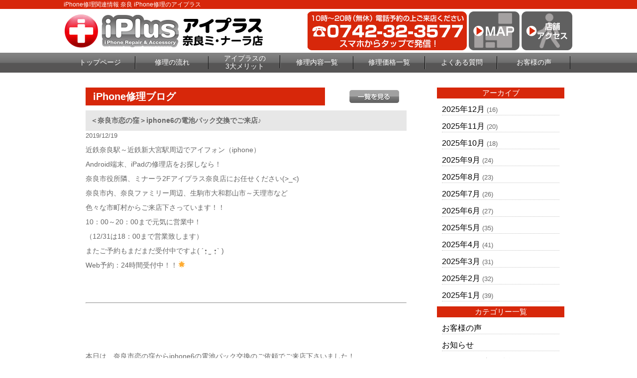

--- FILE ---
content_type: text/html; charset=UTF-8
request_url: https://iphone-plus-nara.com/repair_news/22337/
body_size: 8356
content:
<!DOCTYPE html>
<html dir="ltr" lang="ja"><head>
<meta charset="UTF-8">
<meta name="viewport" content="width=device-width, user-scalable=yes, maximum-scale=2.0, minimum-scale=1.0">
<title>＜奈良市恋の窪＞iphone6の電池パック交換でご来店♪ | 奈良 IPhone修理のアイプラス</title>

<!-- All in One SEO Pack 2.3.2.3 by Michael Torbert of Semper Fi Web Design[181,225] -->
<meta name="description" itemprop="description" content="近鉄奈良駅～近鉄新大宮駅周辺でアイフォン（iphone）Android端末、iPadの修理店をお探しなら！奈良市役所隣、ミナーラ2Fアイプラス奈良店にお任せください(&gt;_&lt" />

<link rel="canonical" href="https://iphone-plus-nara.com/repair_news/22337/" />
<!-- /all in one seo pack -->
		<script type="text/javascript">
			window._wpemojiSettings = {"baseUrl":"https:\/\/s.w.org\/images\/core\/emoji\/72x72\/","ext":".png","source":{"concatemoji":"https:\/\/iphone-plus-nara.com\/wp-includes\/js\/wp-emoji-release.min.js?ver=4.4.2"}};
			!function(a,b,c){function d(a){var c,d=b.createElement("canvas"),e=d.getContext&&d.getContext("2d"),f=String.fromCharCode;return e&&e.fillText?(e.textBaseline="top",e.font="600 32px Arial","flag"===a?(e.fillText(f(55356,56806,55356,56826),0,0),d.toDataURL().length>3e3):"diversity"===a?(e.fillText(f(55356,57221),0,0),c=e.getImageData(16,16,1,1).data.toString(),e.fillText(f(55356,57221,55356,57343),0,0),c!==e.getImageData(16,16,1,1).data.toString()):("simple"===a?e.fillText(f(55357,56835),0,0):e.fillText(f(55356,57135),0,0),0!==e.getImageData(16,16,1,1).data[0])):!1}function e(a){var c=b.createElement("script");c.src=a,c.type="text/javascript",b.getElementsByTagName("head")[0].appendChild(c)}var f,g;c.supports={simple:d("simple"),flag:d("flag"),unicode8:d("unicode8"),diversity:d("diversity")},c.DOMReady=!1,c.readyCallback=function(){c.DOMReady=!0},c.supports.simple&&c.supports.flag&&c.supports.unicode8&&c.supports.diversity||(g=function(){c.readyCallback()},b.addEventListener?(b.addEventListener("DOMContentLoaded",g,!1),a.addEventListener("load",g,!1)):(a.attachEvent("onload",g),b.attachEvent("onreadystatechange",function(){"complete"===b.readyState&&c.readyCallback()})),f=c.source||{},f.concatemoji?e(f.concatemoji):f.wpemoji&&f.twemoji&&(e(f.twemoji),e(f.wpemoji)))}(window,document,window._wpemojiSettings);
		</script>
		<style type="text/css">
img.wp-smiley,
img.emoji {
	display: inline !important;
	border: none !important;
	box-shadow: none !important;
	height: 1em !important;
	width: 1em !important;
	margin: 0 .07em !important;
	vertical-align: -0.1em !important;
	background: none !important;
	padding: 0 !important;
}
</style>
<link rel='stylesheet' id='contact-form-7-css'  href='https://iphone-plus-nara.com/wp-content/plugins/contact-form-7/includes/css/styles.css?ver=4.4' type='text/css' media='all' />
<link rel='stylesheet' id='wp-pagenavi-css'  href='https://iphone-plus-nara.com/wp-content/plugins/wp-pagenavi/pagenavi-css.css?ver=2.70' type='text/css' media='all' />
<script type='text/javascript' src='https://iphone-plus-nara.com/wp-includes/js/jquery/jquery.js?ver=1.11.3'></script>
<script type='text/javascript' src='https://iphone-plus-nara.com/wp-includes/js/jquery/jquery-migrate.min.js?ver=1.2.1'></script>
<link rel='https://api.w.org/' href='https://iphone-plus-nara.com/wp-json/' />
<link rel="EditURI" type="application/rsd+xml" title="RSD" href="https://iphone-plus-nara.com/xmlrpc.php?rsd" />
<link rel="wlwmanifest" type="application/wlwmanifest+xml" href="https://iphone-plus-nara.com/wp-includes/wlwmanifest.xml" /> 
<link rel='prev' title='１０分でピカピカのiPhoneに！？ガラスコーティングするなら→０７４２-３２-３５７７🐶💗' href='https://iphone-plus-nara.com/repair_news/22336/' />
<link rel='next' title='＜生駒市東生駒＞IPHONE6s+　画面割れ交換修理でご来店♪' href='https://iphone-plus-nara.com/repair_news/22340/' />
<link rel='shortlink' href='https://iphone-plus-nara.com/?p=22337' />
<link rel="alternate" type="application/json+oembed" href="https://iphone-plus-nara.com/wp-json/oembed/1.0/embed?url=https%3A%2F%2Fiphone-plus-nara.com%2Frepair_news%2F22337%2F" />
<link rel="alternate" type="text/xml+oembed" href="https://iphone-plus-nara.com/wp-json/oembed/1.0/embed?url=https%3A%2F%2Fiphone-plus-nara.com%2Frepair_news%2F22337%2F&#038;format=xml" />
		<style type="text/css">.recentcomments a{display:inline !important;padding:0 !important;margin:0 !important;}</style>
		<link rel="stylesheet" href="https://iphone-plus-nara.com/wp-content/themes/iiplus/style.css" type="text/css" media="screen">
<link rel="stylesheet" href="https://iphone-plus-nara.com/wp-content/themes/iiplus/js/jquery.bxslider.css" type="text/css" media="screen">
<link rel="shortcut icon" href="https://iphone-plus-nara.com/wp-content/themes/iiplus/img/favicon.ico">
<!--[if lt IE 9]>
<script src="https://iphone-plus-nara.com/wp-content/themes/iiplus/js/html5.js"></script>
<script src="https://iphone-plus-nara.com/wp-content/themes/iiplus/js/css3-mediaqueries.js"></script>
<![endif]-->
<script type="text/javascript" src="//ajax.googleapis.com/ajax/libs/jquery/1.8.2/jquery.min.js"></script>
<script src="https://iphone-plus-nara.com/wp-content/themes/iiplus/js/script.js"></script>
<script src="https://iphone-plus-nara.com/wp-content/themes/iiplus/js/jquery.bxslider.js"></script>
<script src="https://iphone-plus-nara.com/wp-content/themes/iiplus/js/slidebars.js"></script>
<script type="text/javascript">
(function ($) {
    $(window).on("load", function () {
        $(".js-bxslider").bxSlider({
            auto: true,
            infiniteLoop: true,
            responsive: true,
            speed: 1000,
            displaySlideQty: 1,
            pager: false,
            slideWidth: 1024,
            startSlide: 0,
            minSlides: 1,
            maxSlides: 1,
            moveSlides: 1,
            slideMargin: 0,
            pause: 4000,
        });
    });
}(jQuery));
</script>

<script>
    (function($) {
        $(document).ready(function() {
            $.slidebars();
        });SS
    }) (jQuery);
</script>

<!-- Global site tag (gtag.js) - Google Analytics -->
<script async src="https://www.googletagmanager.com/gtag/js?id=UA-75636414-8"></script>
<script>
  window.dataLayer = window.dataLayer || [];
  function gtag(){dataLayer.push(arguments);}
  gtag('js', new Date());

  gtag('config', 'UA-75636414-8');
</script>


</head>

<body>
<div id="fb-root"></div>
<script>(function(d, s, id) {
  var js, fjs = d.getElementsByTagName(s)[0];
  if (d.getElementById(id)) return;
  js = d.createElement(s); js.id = id;
  js.src = "//connect.facebook.net/ja_JP/sdk.js#xfbml=1&version=v2.5";
  fjs.parentNode.insertBefore(js, fjs);
}(document, 'script', 'facebook-jssdk'));</script>
<!--////////////////////▼▼header▼▼////////////////////-->
<header class="sb-slide">
<div id="h1-wrapper">
<h1>
iPhone修理関連情報 奈良 iPhone修理のアイプラス
</h1>
</div><!--h1-wrapper-->

<div id="header-inner" class="flex-between-les-flex">
<p><a href="https://iphone-plus-nara.com/"><img src="https://iphone-plus-nara.com/wp-content/themes/iiplus/img/header_logo.png" alt="iphone修理のアイプラス 奈良ミ・ナーラ店" class="hoverImg"/></a></p>
<div class="flex-between-les-flex">
  <p class="displypc-y-sp-n"><a href="tel:0742-32-3577"><img src="https://iphone-plus-nara.com/wp-content/themes/iiplus/img/header_tel.png" alt="アイプラス電話番号"/></a></p>
  <p class="displypc-y-sp-n"><a href="https://www.google.co.jp/maps/place/%E3%80%92630-8012+%E5%A5%88%E8%89%AF%E7%9C%8C%E5%A5%88%E8%89%AF%E5%B8%82%E4%BA%8C%E6%9D%A1%E5%A4%A7%E8%B7%AF%E5%8D%97%EF%BC%91%E4%B8%81%E7%9B%AE%EF%BC%93%E2%88%92%EF%BC%91/@34.6851869,135.8000034,17z/data=!3m1!4b1!4m5!3m4!1s0x60013bb10eac2ba9:0x3dee7168c83c5147!8m2!3d34.6851869!4d135.8021921" target="_blank"><img src="https://iphone-plus-nara.com/wp-content/themes/iiplus/img/header_map.png" alt="googleマップ" class="hoverImg"/></a></p>
  <p class="displypc-y-sp-n"><a href="https://iphone-plus-nara.com/access"><img src="https://iphone-plus-nara.com/wp-content/themes/iiplus/img/header_access.png" alt="店舗へのアクセス" class="hoverImg"/></a></p>
  <p class="displypc-n-sp-y"><a href="tel:0742-32-3577"><img src="https://iphone-plus-nara.com/wp-content/themes/iiplus/img/sp_call.png" alt="アイプラス電話番号"/></a></p> 
  <p class="displypc-n-sp-y"><a href="https://www.google.co.jp/maps/place/%E3%80%92630-8012+%E5%A5%88%E8%89%AF%E7%9C%8C%E5%A5%88%E8%89%AF%E5%B8%82%E4%BA%8C%E6%9D%A1%E5%A4%A7%E8%B7%AF%E5%8D%97%EF%BC%91%E4%B8%81%E7%9B%AE%EF%BC%93%E2%88%92%EF%BC%91/@34.6851869,135.8000034,17z/data=!3m1!4b1!4m5!3m4!1s0x60013bb10eac2ba9:0x3dee7168c83c5147!8m2!3d34.6851869!4d135.8021921"><img src="https://iphone-plus-nara.com/wp-content/themes/iiplus/img/sp_map.png" alt=""/></a></p> 
  <p class="sb-toggle-right displypc-n-sp-y"><img src="https://iphone-plus-nara.com/wp-content/themes/iiplus/img/sp_menu.png" alt="アイプラスメニュー"/> </p> 
</div>
</div><!--header-inner-->
</header>
<div id="sb-site">
<!--////////////////////▼▼nav▼▼////////////////////-->
<nav class="clearfix">
     <div id="nav-inner">
		  <ul>
			<li><a href="https://iphone-plus-nara.com/">トップページ</a></li>
			<li><a href="https://iphone-plus-nara.com/flow">修理の流れ</a></li>
			<li class="text-s"><a href="https://iphone-plus-nara.com/#merit3">アイプラスの<br>3大メリット</a></li>
			<li><a href="https://iphone-plus-nara.com/repair_list">修理内容一覧</a></li>
			<li><a href="https://iphone-plus-nara.com/price_all_list">修理価格一覧</a></li>
			<li><a href="https://iphone-plus-nara.com/question">よくある質問</a></li>
			<li><a href="https://iphone-plus-nara.com/voice">お客様の声</a></li>
		  </ul>
		</div><!--nav-->
</nav>
<!--////////////////////▼▼wrapper▼▼////////////////////-->
<div id="wrapper" class="otherpage-mg-top">
<div class="archive-wrap flex-around">
<div class="archive-left">
<div class="single-blog-title flex-between-les-flex">
<p class="single-blog-title-text">iPhone修理ブログ</p>
<p><a href="https://iphone-plus-nara.com/repair_news"><img src="https://iphone-plus-nara.com/wp-content/themes/iiplus/img/all_list_btn.png" alt="一覧" class="top-blog-allbtn hoverImg"/></a></p>
</div><!--top-blog-title-->

<div class="archive-blog-main-wrap">
<p class="single-blog-main-title">＜奈良市恋の窪＞iphone6の電池パック交換でご来店♪</p>
<p class="top-blog-main-day">2019/12/19</p>
<div class="archive-blog-main-text">
<p>近鉄奈良駅～近鉄新大宮駅周辺でアイフォン（iphone）</p><p>Android端末、iPadの修理店をお探しなら！</p><p>奈良市役所隣、ミナーラ2Fアイプラス奈良店にお任せください(&gt;_&lt;)</p><p>奈良市内、奈良ファミリー周辺、生駒市大和郡山市～天理市など</p><p>色々な市町村からご来店下さっています！！</p><p>10：00～20：00まで元気に営業中！</p><p>（12/31は18：00まで営業致します）</p><p>またご予約もまだまだ受付中ですよ( ´•̥  ̫ •̥` )</p><p>Web予約：24時間受付中！！🌟</p><p>&nbsp;</p><p>&nbsp;</p><hr /><p>&nbsp;</p><p>&nbsp;</p><p>&nbsp;</p><p>本日は、奈良市恋の窪からiphone6の電池パック交換のご依頼でご来店下さいました！</p><p>減りがかなり早く使用しずらい・・・とかなりお困りなご様子(´;ω;｀)</p><p>早速電池パック交換開始致します！！</p><p>&nbsp;</p><p>まずバッテリーの適切な交換時期は購入してから1～2年くらいといわれています。</p><p>iphone6は発売されてから5年近く経っている端末で</p><p>お客様も1度も交換した事無いとおっしゃっていたので</p><p>かなり劣化、寿命が来てしまっているかと思います(・_・)</p><p>&nbsp;</p><p>寿命や劣化してしまったバッテリーを使用し続けていると</p><p><span style="color: #ffcc99;">減りが早くなってしまう、触っていないのに電池が減る</span></p><p><span style="color: #ffcc99;">充電の溜まりが遅い、持ちが悪く何回も充電をしなければならなくなる・・・。</span></p><p>などの症状がでてきてしまい使用にかなり不便です(∩´﹏`∩)</p><p>&nbsp;</p><p>そして、劣化しているかどうかの確認をするために</p><p>最大容量を見てみる事に・・・。</p><p><span style="color: #ffcc99;">最大容量とは、満充電をしたときに実際に溜まってくれている</span></p><p><span style="color: #ffcc99;">充電の量の事を言います( ´ ꒳ ` )💗</span></p><p>お客様の最大容量を見てみると・・・</p><p>&nbsp;</p><p>&nbsp;</p><p><a href="https://iphone-plus-nara.com/wp-content/uploads/2019/12/IMG_7909.jpg" rel="attachment wp-att-22338"><img class="alignnone size-medium wp-image-22338" src="https://iphone-plus-nara.com/wp-content/uploads/2019/12/IMG_7909-225x300.jpg" alt="IMG_7909" width="225" height="300" /></a></p><p>&nbsp;</p><p>&nbsp;</p><p>58%とかなり低下していますΣ(ﾟДﾟ；≡；ﾟдﾟ)</p><p>これだといつ電源が切れてしまい起動しなくなってもおかしくはありません！</p><p>アイプラス奈良店では<span style="color: #ffcc99;">最短15分</span>で電池が新しくなるので</p><p>時間が無い方でもササっと交換出来ちゃいます♪</p><p>&nbsp;</p><p>&nbsp;</p><p><a href="https://iphone-plus-nara.com/wp-content/uploads/2019/12/IMG_7910.jpg" rel="attachment wp-att-22339"><img class="alignnone size-medium wp-image-22339" src="https://iphone-plus-nara.com/wp-content/uploads/2019/12/IMG_7910-225x300.jpg" alt="IMG_7910" width="225" height="300" /></a></p><p>&nbsp;</p><p>&nbsp;</p><p>お客様の端末も新しいものに取り変えるとしっかりと</p><p>100%に戻ってくれました(∩´∀｀)∩</p><p>これで上記の症状は改善してくれるかと思います！！</p><p>これからも使用出来る所まで長く愛用してください📱✨</p><p>&nbsp;</p><p>&nbsp;</p><p><span style="font-size: 14pt;"><strong><span style="color: #ff00ff; background-color: #e8f1ff;">バッテリー交換料金一覧表↓</span></strong></span></p><p>&nbsp;</p><p>&nbsp;</p><p><a href="https://iphone-plus-nara.com/repair_battery/"><img class="repair-img-les-resize alignnone" src="https://iphone-plus-nara.com/wp-content/themes/iiplus/img/repair_battery_l.png" alt="バッテリー交換修理" width="270" height="270" /></a></p><p>&nbsp;</p><p>&nbsp;</p><p><span style="color: #ff00ff; font-size: 14pt;"><strong><span style="background-color: #e8f1ff;">次の記事📱✨</span></strong></span></p><p>&nbsp;</p><p><span style="color: #ff00ff;"><a style="color: #ff00ff;" href="https://iphone-plus-nara.com/repair_news/22336/">１０分でピカピカのiPhoneに！？ガラスコーティングするなら→０７４２-３２-３５７７🐶💗</a></span></p><p>&nbsp;</p><p>&nbsp;</p><p>&nbsp;</p><h2>会社概要</h2><div class="common-w1024 mg-b30"><table class="fs-15"><tbody><tr><th class="table-w20-pd15">店舗名</th><td>アイプラス　奈良ミ・ナーラ店</td></tr><tr><th class="table-w20-pd15">住所</th><td>〒630-8012<br /> 奈良県奈良市二条大路南1-3-1 ミ・ナーラ2F</td></tr><tr><th class="table-w20-pd15">TEL</th><td>0742-32-3577</td></tr><tr><th class="table-w20-pd15">E-mail</th><td>info@iphone-plus-nara.com</td></tr><tr><th class="table-w20-pd15">営業時間</th><td>10:00～20:00</td></tr><tr><th class="table-w20-pd15">定休日</th><td>無し</td></tr><tr><th class="table-w20-pd15">運営会社</th><td>アイプラス 奈良ミ・ナーラ</td></tr></tbody></table></div><p>&nbsp;</p><p>&nbsp;</p><p>&nbsp;</p><p>&nbsp;</p><p>&nbsp;</p><p>【　系列店舗　】</p><p>&nbsp;</p><p><a href="https://iphone-plus-kyoto.com/">アイプラス京都アバンティ店</a></p><p>&nbsp;</p><p><a href="https://iphone-plus-kyotokawaramachi.com/">アイプラス河原町OPA店</a></p><p>&nbsp;</p><p><a href="https://iphone-plus-kawanishi.com/">アイプラス川西モザイクボックス店</a></p><p>&nbsp;</p><p><a href="https://iphone-plus-takatsuki.com/">アイプラス高槻グリーンプラザ店</a></p><p>&nbsp;</p><p>&nbsp;</p><p>&nbsp;</p></div><!--archive-blog-main-text-->
</div><!--archive-blog-main-wrap-->

</div><!--archive-left-->

    <div class="archive-right">
      <div class="archive-right-title">アーカイブ</div>
      <ul>
      	<li><a href='https://iphone-plus-nara.com/repair_news/date/2025/12/?post_type=repair_news'>2025年12月</a>&nbsp;(16)</li>
	<li><a href='https://iphone-plus-nara.com/repair_news/date/2025/11/?post_type=repair_news'>2025年11月</a>&nbsp;(20)</li>
	<li><a href='https://iphone-plus-nara.com/repair_news/date/2025/10/?post_type=repair_news'>2025年10月</a>&nbsp;(18)</li>
	<li><a href='https://iphone-plus-nara.com/repair_news/date/2025/09/?post_type=repair_news'>2025年9月</a>&nbsp;(24)</li>
	<li><a href='https://iphone-plus-nara.com/repair_news/date/2025/08/?post_type=repair_news'>2025年8月</a>&nbsp;(23)</li>
	<li><a href='https://iphone-plus-nara.com/repair_news/date/2025/07/?post_type=repair_news'>2025年7月</a>&nbsp;(26)</li>
	<li><a href='https://iphone-plus-nara.com/repair_news/date/2025/06/?post_type=repair_news'>2025年6月</a>&nbsp;(27)</li>
	<li><a href='https://iphone-plus-nara.com/repair_news/date/2025/05/?post_type=repair_news'>2025年5月</a>&nbsp;(35)</li>
	<li><a href='https://iphone-plus-nara.com/repair_news/date/2025/04/?post_type=repair_news'>2025年4月</a>&nbsp;(41)</li>
	<li><a href='https://iphone-plus-nara.com/repair_news/date/2025/03/?post_type=repair_news'>2025年3月</a>&nbsp;(31)</li>
	<li><a href='https://iphone-plus-nara.com/repair_news/date/2025/02/?post_type=repair_news'>2025年2月</a>&nbsp;(32)</li>
	<li><a href='https://iphone-plus-nara.com/repair_news/date/2025/01/?post_type=repair_news'>2025年1月</a>&nbsp;(39)</li>
      </ul>
      
      <div class="archive-right-title">カテゴリー一覧</div>
      <ul>
      <li><a href="https://iphone-plus-nara.com/voice">お客様の声</a></li>
      <li><a href="https://iphone-plus-nara.com/news">お知らせ</a></li>
      <li><a href="https://iphone-plus-nara.com/iphone_news/iphone_news_menu/iphone_news_all/">iPhoneお役立ち情報</a></li>
      <li><a href="https://iphone-plus-nara.com/repair_news">iPhone修理ブログ</a></li>
      </ul>
    </div><!--archive-right-->

</div><!--archive-wrap--><!-- #BeginLibraryItem "/Library/common_banner.lbi" --><div class="common-w1024">
  <a href="https://iphone-plus-nara.com/flow"><img src="https://iphone-plus-nara.com/wp-content/themes/iiplus/img/banner_flow.png" alt="iphone修理の流れ はじめて修理される方へ" class="hoverImg"/></a>
</div><!--common-w1024-->

<div class="common-w1024">
  <a href="https://iphone-plus-nara.com/guarantee"><img src="https://iphone-plus-nara.com/wp-content/themes/iiplus/img/banner_guarantee.png" alt="iphone安心無料保証" class="hoverImg"/></a>
</div><!--common-w1024-->

<div class="common-w1024 flex-around-les-around footer-info-fixed">
<p class="info-banner-les"><a href="tel:0742-32-3577"><img src="https://iphone-plus-nara.com/wp-content/themes/iiplus/img/banner_tel.png" alt="iphone修理のアイプラス 電話番号"/></a></p>
<p class="info-banner-les"><a href="https://iphone-plus-nara.com/form_reserve"><img src="https://iphone-plus-nara.com/wp-content/themes/iiplus/img/banner_mail.png" alt="アイプラス お問合せ" class="hoverImg"/></a></p>
</div><!--common-w1024-->


<div class="common-w1024">
  <a href="https://iphone-plus-nara.com/price_all_list"><img src="https://iphone-plus-nara.com/wp-content/themes/iiplus/img/banner_repair_all.png" alt="iphone修理価格一覧表" class="hoverImg"/></a> 
</div><!--common-w1024-->

<div class="common-w1024">
  <a href="https://iphone-plus-nara.com/price_all_list#ipad_price"><img src="https://iphone-plus-nara.com/wp-content/themes/iiplus/img/banner_repair_ipad_all.png" alt="iPad修理価格一覧表" class="hoverImg"/></a> 
</div><!--common-w1024-->

<!--<div class="box-title">キャンペーン情報</div>-->

<!--<div class="common-w1024">
  <img src="https://iphone-plus-nara.com/wp-content/themes/iiplus/img/banner_all_discount.png" alt="アイフォン修理全部割"/>
  </div>--><!--common-w1024-->

<!--<div class="common-w1024">
  <img src="https://iphone-plus-nara.com/wp-content/themes/iiplus/img/battery_banner.png" alt="バッテリー診断"/>
  </div>--><!--common-w1024-->

<!--<div class="common-w1024">
  <img src="https://iphone-plus-nara.com/wp-content/themes/iiplus/img/banner_forever_gurant.png" alt="アイフォン修理永久保証割引"/>
  </div>--><!--common-w1024-->

<!--<div class="common-w1024">
  <img src="https://iphone-plus-nara.com/wp-content/themes/iiplus/img/pair_banner.png" alt="ペア割"/>
  </div>--><!--common-w1024-->

  <!--<div class="common-w1024">
  <p><img src="https://iphone-plus-nara.com/wp-content/themes/iiplus/img/banner_fb_discount.png" alt="アイフォン修理facebook割り" class="hoverImg"/></p>
  </div>--><!--common-w1024-->

  
<div class="info-banner-box">
  <div class="info-banner-wrap flex-around">
    <p class="info-banner-les"><a href="https://iphone-plus-nara.com/question"><img src="https://iphone-plus-nara.com/wp-content/themes/iiplus/img/banner_faq.png" alt="アイフォン修理よくある質問" class="hoverImg"/></a></p>
    <p class="info-banner-les"><a href="https://iphone-plus-nara.com/recruit"><img src="https://iphone-plus-nara.com/wp-content/themes/iiplus/img/banner_recruit.png" alt="アイプラス スタッフ募集" class="hoverImg"/></a></p>
  </div><!--info-banner-wrap-->
  <div class="info-banner-wrap flex-around">
    <p class="info-banner-les"><a href="https://iphone-plus-nara.com/iplus-fc/" target="_blank"><img src="https://iphone-plus-nara.com/wp-content/themes/iiplus/img/banner_store.png" alt="アイプラス加盟店募集" class="hoverImg"/></a></p>
    <p class="info-banner-les"><a href="https://iphone-plus-nara.com/buy"><img src="https://iphone-plus-nara.com/wp-content/themes/iiplus/img/banner_buy.png" alt="iphone買取サービス" class="hoverImg"/></a></p>
</div><!--info-banner-wrap--></div><!--info-banner-box-->
<!-- #EndLibraryItem --></div><!-- / wrapper -->

<!--////////////////////▼▼footer▼▼////////////////////-->
<footer>
<div class="footer-navi-wrap">
<div id="footer-inner" class="flex-around-bp414 linktext-white">
  <ul>
    <li><a href="https://iphone-plus-nara.com/">トップページ</a></li>
    <li><a href="https://iphone-plus-nara.com/repair_list">iPhone修理内容一覧</a></li>
    <!--<li class="footer-navi-dis-non"><a href="https://iphone-plus-nara.com/repair_glass">└ガラス液晶交換修理（軽度破損）</a></li>-->
    <li class="footer-navi-dis-non"><a href="https://iphone-plus-nara.com/repair_crystal">└ガラス液晶交換修理</a></li>
    <li class="footer-navi-dis-non"><a href="https://iphone-plus-nara.com/repair_battery">└バッテリー交換</a></li>
    <li class="footer-navi-dis-non"><a href="https://iphone-plus-nara.com/repair_water">└水没復旧修理</a></li>
    <li class="footer-navi-dis-non"><a href="https://iphone-plus-nara.com/repair_camera_front">└フロントカメラ交換修理</a></li>
    <li class="footer-navi-dis-non"><a href="https://iphone-plus-nara.com/repair_camera">└バックカメラ交換修理</a></li>
    <li class="footer-navi-dis-non"><a href="https://iphone-plus-nara.com/repair_lens">└カメラレンズ交換修理</a></li>
    <li class="footer-navi-dis-non"><a href="https://iphone-plus-nara.com/repair_connector">└ドックコネクター交換修理（充電部分）</a></li>
    <li class="footer-navi-dis-non"><a href="https://iphone-plus-nara.com/repair_speaker">└スピーカー交換修理</a></li>
    <li class="footer-navi-dis-non"><a href="https://iphone-plus-nara.com/repair_home_btn">└ホームボタン交換修理</a></li>
    <li class="footer-navi-dis-non"><a href="https://iphone-plus-nara.com/repair_sleep_btn">└スリープボタン交換修理（電源ボタン）</a></li>
				<li class="footer-navi-dis-non"><a href="https://iphone-plus-nara.com/repair_data">└データ復旧・救出／基板修理</a></li>
    <li class="footer-navi-dis-non"><a href="https://iphone-plus-nara.com/repair_other">└その他修理</a></li>
 </ul>
    
 <ul>
    <li><a href="https://iphone-plus-nara.com/flow">修理の流れ</a></li>
    <li><a href="https://iphone-plus-nara.com/guarantee">安心無料保証</a></li>
    <li><a href="https://iphone-plus-nara.com/price_all_list">iPhone修理価格一覧</a></li>
    <li><a href="https://iphone-plus-nara.com/access">店舗アクセス</a></li>
    <li><a href="https://iphone-plus-nara.com/question">よくあるご質問</a></li>
    <li><a href="https://iphone-plus-nara.com/buy">iPhone買取サービス</a></li>
    <li><a href="https://iphone-plus-nara.com/recruit">スタッフ募集</a></li>
    <li><a href="https://iphone-plus-nara.com/iplus-fc/" target="_blank">フランチャイズ加盟店募集</a></li>
    <li><a href="https://iphone-plus-nara.com/company">会社概要</a></li>
    <li><a href="https://iphone-plus-nara.com/privacy">プライバシーポリシー</a></li>
    <li><a href="https://iphone-plus-nara.com/guid">特定商取引法に基づく表示</a></li>
    <li><a href="https://iphone-plus-nara.com/form_reserve">お問合せ・修理依頼フォーム</a></li>
 </ul>

  <ul>
    <li><a href="https://iphone-plus-nara.com/voice">お客様の声</a></li>
    <li><a href="https://iphone-plus-nara.com/news">お知らせ</a></li>
    <li><a href="https://iphone-plus-nara.com/iphone_news/iphone_news_menu/iphone_news_all/">iPhoneお役立ち情報</a></li>
    <li><a href="https://iphone-plus-nara.com/repair_news">iPhone修理ブログ</a></li>
  </ul>

</div><!--footer-inne-->
</div><!--footer-navi-wrap-->

<div class="copyright">Copyright © iPhone修理のアイプラス All rights Reserved.</div><!--copyright-->
</footer>

<p id="page-top"><a href="#header">PAGE TOP</a></p>
</div>
<div class="sb-slidebar sb-right linktext-white">
  <ul>
    <li><a href="https://iphone-plus-nara.com/">トップページ</a></li>
    <li><a href="https://iphone-plus-nara.com/flow">iPhone修理の流れ</a></li>
    <li><a href="https://iphone-plus-nara.com/repair_list">iPhone修理内容一覧</a></li>
    <!--<li><a href="https://iphone-plus-nara.com/repair_crystal">└ガラス液晶交換修理<br>（ガラス+液晶交換）</a></li>
    <li><a href="https://iphone-plus-nara.com/repair_crystal">└液晶修理<br>（ガラス+液晶交換）</a></li>
    <li><a href="https://iphone-plus-nara.com/repair_battery">└バッテリー交換</a></li>
    <li><a href="https://iphone-plus-nara.com/repair_water">└水没復旧修理</a></li>
    <li><a href="https://iphone-plus-nara.com/repair_camera">└カメラ交換修理</a></li>
    <li><a href="https://iphone-plus-nara.com/repair_connector">└ドックコネクター交換修理<br>（充電部分）</a></li>
    <li><a href="https://iphone-plus-nara.com/repair_speaker">└スピーカー交換修理</a></li>
    <li><a href="https://iphone-plus-nara.com/repair_home_btn">└ホームボタン交換修理</a></li>
    <li><a href="https://iphone-plus-nara.com/repair_sleep_btn">└スリープボタン交換修理<br>（電源ボタン）</a></li>
    <li><a href="https://iphone-plus-nara.com/repair_other">└その他修理</a></li>-->
    <li><a href="https://iphone-plus-nara.com/price_all_list">iPhone修理価格一覧</a></li>
    <li><a href="https://iphone-plus-nara.com/access">店舗アクセス</a></li>
    <li><a href="https://iphone-plus-nara.com/guarantee">安心無料保証</a></li>
    <li><a href="https://iphone-plus-nara.com/question">よくあるご質問</a></li>
    <li><a href="https://iphone-plus-nara.com/form_reserve">修理依頼フォーム</a></li>
    <!--<li><a href="https://iphone-plus-nara.com/buy">iPhone買取サービス</a></li>
    <li><a href="https://iphone-plus-nara.com/recruit">スタッフ募集</a></li>
    <li><a href="https://iphone-plus-nara.com/store">加盟店募集・パーツ卸</a></li>
    <li><a href="https://iphone-plus-nara.com/company">会社概要</a></li>
    <li><a href="https://iphone-plus-nara.com/privacy">プライバシーポリシー</a></li>
    <li><a href="https://iphone-plus-nara.com/guid">特定商取引法に基づく表示</a></li>-->
    <li><a href="https://iphone-plus-nara.com/voice">お客様の声</a></li>
    <li><a href="https://iphone-plus-nara.com/news">お知らせ</a></li>
    <li><a href="https://iphone-plus-nara.com/iphone_news/iphone_news_menu/iphone_news_all/">iPhoneお役立ち情報</a></li>
    <li><a href="https://iphone-plus-nara.com/repair_news">iPhone修理ブログ</a></li>
    <!--<li><a href="https://www.google.co.jp/maps/place/%E3%82%A2%E3%83%90%E3%83%B3%E3%83%86%E3%82%A3/@34.9835205,135.7604864,15z/data=!4m2!3m1!1s0x0:0x730f429c4d39852d" target="_blank">googleマップ</a></li>-->
 </ul>
</div>

<script>
var navigation = responsiveNav("#nav", {
		customToggle: "#nav-toggle"
	});
</script>






<script type='text/javascript' src='https://iphone-plus-nara.com/wp-content/plugins/contact-form-7/includes/js/jquery.form.min.js?ver=3.51.0-2014.06.20'></script>
<script type='text/javascript'>
/* <![CDATA[ */
var _wpcf7 = {"loaderUrl":"https:\/\/iphone-plus-nara.com\/wp-content\/plugins\/contact-form-7\/images\/ajax-loader.gif","recaptchaEmpty":"\u3042\u306a\u305f\u304c\u30ed\u30dc\u30c3\u30c8\u3067\u306f\u306a\u3044\u3053\u3068\u3092\u8a3c\u660e\u3057\u3066\u304f\u3060\u3055\u3044\u3002","sending":"\u9001\u4fe1\u4e2d ..."};
/* ]]> */
</script>
<script type='text/javascript' src='https://iphone-plus-nara.com/wp-content/plugins/contact-form-7/includes/js/scripts.js?ver=4.4'></script>
<script type='text/javascript' src='https://iphone-plus-nara.com/wp-includes/js/wp-embed.min.js?ver=4.4.2'></script>


</body>
</html>